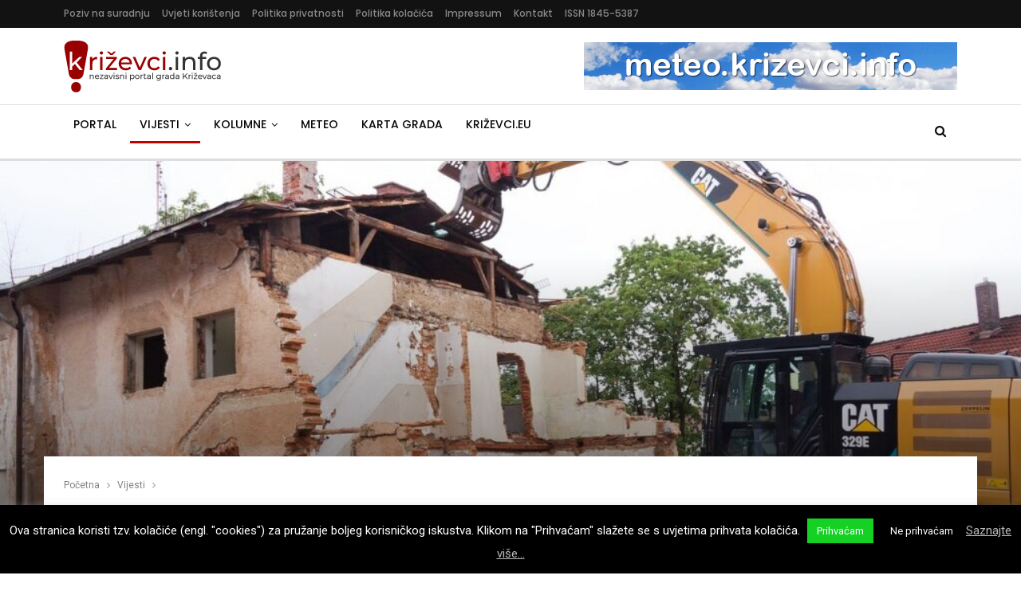

--- FILE ---
content_type: text/html; charset=utf-8
request_url: https://www.google.com/recaptcha/api2/anchor?ar=1&k=6LdxXYQUAAAAAPCsO-aO4nXEFx2IrvKVrWsD2kPY&co=aHR0cHM6Ly93d3cua3JpemV2Y2kuaW5mbzo0NDM.&hl=en&v=PoyoqOPhxBO7pBk68S4YbpHZ&size=invisible&anchor-ms=20000&execute-ms=30000&cb=w5e0eta1r6hd
body_size: 48743
content:
<!DOCTYPE HTML><html dir="ltr" lang="en"><head><meta http-equiv="Content-Type" content="text/html; charset=UTF-8">
<meta http-equiv="X-UA-Compatible" content="IE=edge">
<title>reCAPTCHA</title>
<style type="text/css">
/* cyrillic-ext */
@font-face {
  font-family: 'Roboto';
  font-style: normal;
  font-weight: 400;
  font-stretch: 100%;
  src: url(//fonts.gstatic.com/s/roboto/v48/KFO7CnqEu92Fr1ME7kSn66aGLdTylUAMa3GUBHMdazTgWw.woff2) format('woff2');
  unicode-range: U+0460-052F, U+1C80-1C8A, U+20B4, U+2DE0-2DFF, U+A640-A69F, U+FE2E-FE2F;
}
/* cyrillic */
@font-face {
  font-family: 'Roboto';
  font-style: normal;
  font-weight: 400;
  font-stretch: 100%;
  src: url(//fonts.gstatic.com/s/roboto/v48/KFO7CnqEu92Fr1ME7kSn66aGLdTylUAMa3iUBHMdazTgWw.woff2) format('woff2');
  unicode-range: U+0301, U+0400-045F, U+0490-0491, U+04B0-04B1, U+2116;
}
/* greek-ext */
@font-face {
  font-family: 'Roboto';
  font-style: normal;
  font-weight: 400;
  font-stretch: 100%;
  src: url(//fonts.gstatic.com/s/roboto/v48/KFO7CnqEu92Fr1ME7kSn66aGLdTylUAMa3CUBHMdazTgWw.woff2) format('woff2');
  unicode-range: U+1F00-1FFF;
}
/* greek */
@font-face {
  font-family: 'Roboto';
  font-style: normal;
  font-weight: 400;
  font-stretch: 100%;
  src: url(//fonts.gstatic.com/s/roboto/v48/KFO7CnqEu92Fr1ME7kSn66aGLdTylUAMa3-UBHMdazTgWw.woff2) format('woff2');
  unicode-range: U+0370-0377, U+037A-037F, U+0384-038A, U+038C, U+038E-03A1, U+03A3-03FF;
}
/* math */
@font-face {
  font-family: 'Roboto';
  font-style: normal;
  font-weight: 400;
  font-stretch: 100%;
  src: url(//fonts.gstatic.com/s/roboto/v48/KFO7CnqEu92Fr1ME7kSn66aGLdTylUAMawCUBHMdazTgWw.woff2) format('woff2');
  unicode-range: U+0302-0303, U+0305, U+0307-0308, U+0310, U+0312, U+0315, U+031A, U+0326-0327, U+032C, U+032F-0330, U+0332-0333, U+0338, U+033A, U+0346, U+034D, U+0391-03A1, U+03A3-03A9, U+03B1-03C9, U+03D1, U+03D5-03D6, U+03F0-03F1, U+03F4-03F5, U+2016-2017, U+2034-2038, U+203C, U+2040, U+2043, U+2047, U+2050, U+2057, U+205F, U+2070-2071, U+2074-208E, U+2090-209C, U+20D0-20DC, U+20E1, U+20E5-20EF, U+2100-2112, U+2114-2115, U+2117-2121, U+2123-214F, U+2190, U+2192, U+2194-21AE, U+21B0-21E5, U+21F1-21F2, U+21F4-2211, U+2213-2214, U+2216-22FF, U+2308-230B, U+2310, U+2319, U+231C-2321, U+2336-237A, U+237C, U+2395, U+239B-23B7, U+23D0, U+23DC-23E1, U+2474-2475, U+25AF, U+25B3, U+25B7, U+25BD, U+25C1, U+25CA, U+25CC, U+25FB, U+266D-266F, U+27C0-27FF, U+2900-2AFF, U+2B0E-2B11, U+2B30-2B4C, U+2BFE, U+3030, U+FF5B, U+FF5D, U+1D400-1D7FF, U+1EE00-1EEFF;
}
/* symbols */
@font-face {
  font-family: 'Roboto';
  font-style: normal;
  font-weight: 400;
  font-stretch: 100%;
  src: url(//fonts.gstatic.com/s/roboto/v48/KFO7CnqEu92Fr1ME7kSn66aGLdTylUAMaxKUBHMdazTgWw.woff2) format('woff2');
  unicode-range: U+0001-000C, U+000E-001F, U+007F-009F, U+20DD-20E0, U+20E2-20E4, U+2150-218F, U+2190, U+2192, U+2194-2199, U+21AF, U+21E6-21F0, U+21F3, U+2218-2219, U+2299, U+22C4-22C6, U+2300-243F, U+2440-244A, U+2460-24FF, U+25A0-27BF, U+2800-28FF, U+2921-2922, U+2981, U+29BF, U+29EB, U+2B00-2BFF, U+4DC0-4DFF, U+FFF9-FFFB, U+10140-1018E, U+10190-1019C, U+101A0, U+101D0-101FD, U+102E0-102FB, U+10E60-10E7E, U+1D2C0-1D2D3, U+1D2E0-1D37F, U+1F000-1F0FF, U+1F100-1F1AD, U+1F1E6-1F1FF, U+1F30D-1F30F, U+1F315, U+1F31C, U+1F31E, U+1F320-1F32C, U+1F336, U+1F378, U+1F37D, U+1F382, U+1F393-1F39F, U+1F3A7-1F3A8, U+1F3AC-1F3AF, U+1F3C2, U+1F3C4-1F3C6, U+1F3CA-1F3CE, U+1F3D4-1F3E0, U+1F3ED, U+1F3F1-1F3F3, U+1F3F5-1F3F7, U+1F408, U+1F415, U+1F41F, U+1F426, U+1F43F, U+1F441-1F442, U+1F444, U+1F446-1F449, U+1F44C-1F44E, U+1F453, U+1F46A, U+1F47D, U+1F4A3, U+1F4B0, U+1F4B3, U+1F4B9, U+1F4BB, U+1F4BF, U+1F4C8-1F4CB, U+1F4D6, U+1F4DA, U+1F4DF, U+1F4E3-1F4E6, U+1F4EA-1F4ED, U+1F4F7, U+1F4F9-1F4FB, U+1F4FD-1F4FE, U+1F503, U+1F507-1F50B, U+1F50D, U+1F512-1F513, U+1F53E-1F54A, U+1F54F-1F5FA, U+1F610, U+1F650-1F67F, U+1F687, U+1F68D, U+1F691, U+1F694, U+1F698, U+1F6AD, U+1F6B2, U+1F6B9-1F6BA, U+1F6BC, U+1F6C6-1F6CF, U+1F6D3-1F6D7, U+1F6E0-1F6EA, U+1F6F0-1F6F3, U+1F6F7-1F6FC, U+1F700-1F7FF, U+1F800-1F80B, U+1F810-1F847, U+1F850-1F859, U+1F860-1F887, U+1F890-1F8AD, U+1F8B0-1F8BB, U+1F8C0-1F8C1, U+1F900-1F90B, U+1F93B, U+1F946, U+1F984, U+1F996, U+1F9E9, U+1FA00-1FA6F, U+1FA70-1FA7C, U+1FA80-1FA89, U+1FA8F-1FAC6, U+1FACE-1FADC, U+1FADF-1FAE9, U+1FAF0-1FAF8, U+1FB00-1FBFF;
}
/* vietnamese */
@font-face {
  font-family: 'Roboto';
  font-style: normal;
  font-weight: 400;
  font-stretch: 100%;
  src: url(//fonts.gstatic.com/s/roboto/v48/KFO7CnqEu92Fr1ME7kSn66aGLdTylUAMa3OUBHMdazTgWw.woff2) format('woff2');
  unicode-range: U+0102-0103, U+0110-0111, U+0128-0129, U+0168-0169, U+01A0-01A1, U+01AF-01B0, U+0300-0301, U+0303-0304, U+0308-0309, U+0323, U+0329, U+1EA0-1EF9, U+20AB;
}
/* latin-ext */
@font-face {
  font-family: 'Roboto';
  font-style: normal;
  font-weight: 400;
  font-stretch: 100%;
  src: url(//fonts.gstatic.com/s/roboto/v48/KFO7CnqEu92Fr1ME7kSn66aGLdTylUAMa3KUBHMdazTgWw.woff2) format('woff2');
  unicode-range: U+0100-02BA, U+02BD-02C5, U+02C7-02CC, U+02CE-02D7, U+02DD-02FF, U+0304, U+0308, U+0329, U+1D00-1DBF, U+1E00-1E9F, U+1EF2-1EFF, U+2020, U+20A0-20AB, U+20AD-20C0, U+2113, U+2C60-2C7F, U+A720-A7FF;
}
/* latin */
@font-face {
  font-family: 'Roboto';
  font-style: normal;
  font-weight: 400;
  font-stretch: 100%;
  src: url(//fonts.gstatic.com/s/roboto/v48/KFO7CnqEu92Fr1ME7kSn66aGLdTylUAMa3yUBHMdazQ.woff2) format('woff2');
  unicode-range: U+0000-00FF, U+0131, U+0152-0153, U+02BB-02BC, U+02C6, U+02DA, U+02DC, U+0304, U+0308, U+0329, U+2000-206F, U+20AC, U+2122, U+2191, U+2193, U+2212, U+2215, U+FEFF, U+FFFD;
}
/* cyrillic-ext */
@font-face {
  font-family: 'Roboto';
  font-style: normal;
  font-weight: 500;
  font-stretch: 100%;
  src: url(//fonts.gstatic.com/s/roboto/v48/KFO7CnqEu92Fr1ME7kSn66aGLdTylUAMa3GUBHMdazTgWw.woff2) format('woff2');
  unicode-range: U+0460-052F, U+1C80-1C8A, U+20B4, U+2DE0-2DFF, U+A640-A69F, U+FE2E-FE2F;
}
/* cyrillic */
@font-face {
  font-family: 'Roboto';
  font-style: normal;
  font-weight: 500;
  font-stretch: 100%;
  src: url(//fonts.gstatic.com/s/roboto/v48/KFO7CnqEu92Fr1ME7kSn66aGLdTylUAMa3iUBHMdazTgWw.woff2) format('woff2');
  unicode-range: U+0301, U+0400-045F, U+0490-0491, U+04B0-04B1, U+2116;
}
/* greek-ext */
@font-face {
  font-family: 'Roboto';
  font-style: normal;
  font-weight: 500;
  font-stretch: 100%;
  src: url(//fonts.gstatic.com/s/roboto/v48/KFO7CnqEu92Fr1ME7kSn66aGLdTylUAMa3CUBHMdazTgWw.woff2) format('woff2');
  unicode-range: U+1F00-1FFF;
}
/* greek */
@font-face {
  font-family: 'Roboto';
  font-style: normal;
  font-weight: 500;
  font-stretch: 100%;
  src: url(//fonts.gstatic.com/s/roboto/v48/KFO7CnqEu92Fr1ME7kSn66aGLdTylUAMa3-UBHMdazTgWw.woff2) format('woff2');
  unicode-range: U+0370-0377, U+037A-037F, U+0384-038A, U+038C, U+038E-03A1, U+03A3-03FF;
}
/* math */
@font-face {
  font-family: 'Roboto';
  font-style: normal;
  font-weight: 500;
  font-stretch: 100%;
  src: url(//fonts.gstatic.com/s/roboto/v48/KFO7CnqEu92Fr1ME7kSn66aGLdTylUAMawCUBHMdazTgWw.woff2) format('woff2');
  unicode-range: U+0302-0303, U+0305, U+0307-0308, U+0310, U+0312, U+0315, U+031A, U+0326-0327, U+032C, U+032F-0330, U+0332-0333, U+0338, U+033A, U+0346, U+034D, U+0391-03A1, U+03A3-03A9, U+03B1-03C9, U+03D1, U+03D5-03D6, U+03F0-03F1, U+03F4-03F5, U+2016-2017, U+2034-2038, U+203C, U+2040, U+2043, U+2047, U+2050, U+2057, U+205F, U+2070-2071, U+2074-208E, U+2090-209C, U+20D0-20DC, U+20E1, U+20E5-20EF, U+2100-2112, U+2114-2115, U+2117-2121, U+2123-214F, U+2190, U+2192, U+2194-21AE, U+21B0-21E5, U+21F1-21F2, U+21F4-2211, U+2213-2214, U+2216-22FF, U+2308-230B, U+2310, U+2319, U+231C-2321, U+2336-237A, U+237C, U+2395, U+239B-23B7, U+23D0, U+23DC-23E1, U+2474-2475, U+25AF, U+25B3, U+25B7, U+25BD, U+25C1, U+25CA, U+25CC, U+25FB, U+266D-266F, U+27C0-27FF, U+2900-2AFF, U+2B0E-2B11, U+2B30-2B4C, U+2BFE, U+3030, U+FF5B, U+FF5D, U+1D400-1D7FF, U+1EE00-1EEFF;
}
/* symbols */
@font-face {
  font-family: 'Roboto';
  font-style: normal;
  font-weight: 500;
  font-stretch: 100%;
  src: url(//fonts.gstatic.com/s/roboto/v48/KFO7CnqEu92Fr1ME7kSn66aGLdTylUAMaxKUBHMdazTgWw.woff2) format('woff2');
  unicode-range: U+0001-000C, U+000E-001F, U+007F-009F, U+20DD-20E0, U+20E2-20E4, U+2150-218F, U+2190, U+2192, U+2194-2199, U+21AF, U+21E6-21F0, U+21F3, U+2218-2219, U+2299, U+22C4-22C6, U+2300-243F, U+2440-244A, U+2460-24FF, U+25A0-27BF, U+2800-28FF, U+2921-2922, U+2981, U+29BF, U+29EB, U+2B00-2BFF, U+4DC0-4DFF, U+FFF9-FFFB, U+10140-1018E, U+10190-1019C, U+101A0, U+101D0-101FD, U+102E0-102FB, U+10E60-10E7E, U+1D2C0-1D2D3, U+1D2E0-1D37F, U+1F000-1F0FF, U+1F100-1F1AD, U+1F1E6-1F1FF, U+1F30D-1F30F, U+1F315, U+1F31C, U+1F31E, U+1F320-1F32C, U+1F336, U+1F378, U+1F37D, U+1F382, U+1F393-1F39F, U+1F3A7-1F3A8, U+1F3AC-1F3AF, U+1F3C2, U+1F3C4-1F3C6, U+1F3CA-1F3CE, U+1F3D4-1F3E0, U+1F3ED, U+1F3F1-1F3F3, U+1F3F5-1F3F7, U+1F408, U+1F415, U+1F41F, U+1F426, U+1F43F, U+1F441-1F442, U+1F444, U+1F446-1F449, U+1F44C-1F44E, U+1F453, U+1F46A, U+1F47D, U+1F4A3, U+1F4B0, U+1F4B3, U+1F4B9, U+1F4BB, U+1F4BF, U+1F4C8-1F4CB, U+1F4D6, U+1F4DA, U+1F4DF, U+1F4E3-1F4E6, U+1F4EA-1F4ED, U+1F4F7, U+1F4F9-1F4FB, U+1F4FD-1F4FE, U+1F503, U+1F507-1F50B, U+1F50D, U+1F512-1F513, U+1F53E-1F54A, U+1F54F-1F5FA, U+1F610, U+1F650-1F67F, U+1F687, U+1F68D, U+1F691, U+1F694, U+1F698, U+1F6AD, U+1F6B2, U+1F6B9-1F6BA, U+1F6BC, U+1F6C6-1F6CF, U+1F6D3-1F6D7, U+1F6E0-1F6EA, U+1F6F0-1F6F3, U+1F6F7-1F6FC, U+1F700-1F7FF, U+1F800-1F80B, U+1F810-1F847, U+1F850-1F859, U+1F860-1F887, U+1F890-1F8AD, U+1F8B0-1F8BB, U+1F8C0-1F8C1, U+1F900-1F90B, U+1F93B, U+1F946, U+1F984, U+1F996, U+1F9E9, U+1FA00-1FA6F, U+1FA70-1FA7C, U+1FA80-1FA89, U+1FA8F-1FAC6, U+1FACE-1FADC, U+1FADF-1FAE9, U+1FAF0-1FAF8, U+1FB00-1FBFF;
}
/* vietnamese */
@font-face {
  font-family: 'Roboto';
  font-style: normal;
  font-weight: 500;
  font-stretch: 100%;
  src: url(//fonts.gstatic.com/s/roboto/v48/KFO7CnqEu92Fr1ME7kSn66aGLdTylUAMa3OUBHMdazTgWw.woff2) format('woff2');
  unicode-range: U+0102-0103, U+0110-0111, U+0128-0129, U+0168-0169, U+01A0-01A1, U+01AF-01B0, U+0300-0301, U+0303-0304, U+0308-0309, U+0323, U+0329, U+1EA0-1EF9, U+20AB;
}
/* latin-ext */
@font-face {
  font-family: 'Roboto';
  font-style: normal;
  font-weight: 500;
  font-stretch: 100%;
  src: url(//fonts.gstatic.com/s/roboto/v48/KFO7CnqEu92Fr1ME7kSn66aGLdTylUAMa3KUBHMdazTgWw.woff2) format('woff2');
  unicode-range: U+0100-02BA, U+02BD-02C5, U+02C7-02CC, U+02CE-02D7, U+02DD-02FF, U+0304, U+0308, U+0329, U+1D00-1DBF, U+1E00-1E9F, U+1EF2-1EFF, U+2020, U+20A0-20AB, U+20AD-20C0, U+2113, U+2C60-2C7F, U+A720-A7FF;
}
/* latin */
@font-face {
  font-family: 'Roboto';
  font-style: normal;
  font-weight: 500;
  font-stretch: 100%;
  src: url(//fonts.gstatic.com/s/roboto/v48/KFO7CnqEu92Fr1ME7kSn66aGLdTylUAMa3yUBHMdazQ.woff2) format('woff2');
  unicode-range: U+0000-00FF, U+0131, U+0152-0153, U+02BB-02BC, U+02C6, U+02DA, U+02DC, U+0304, U+0308, U+0329, U+2000-206F, U+20AC, U+2122, U+2191, U+2193, U+2212, U+2215, U+FEFF, U+FFFD;
}
/* cyrillic-ext */
@font-face {
  font-family: 'Roboto';
  font-style: normal;
  font-weight: 900;
  font-stretch: 100%;
  src: url(//fonts.gstatic.com/s/roboto/v48/KFO7CnqEu92Fr1ME7kSn66aGLdTylUAMa3GUBHMdazTgWw.woff2) format('woff2');
  unicode-range: U+0460-052F, U+1C80-1C8A, U+20B4, U+2DE0-2DFF, U+A640-A69F, U+FE2E-FE2F;
}
/* cyrillic */
@font-face {
  font-family: 'Roboto';
  font-style: normal;
  font-weight: 900;
  font-stretch: 100%;
  src: url(//fonts.gstatic.com/s/roboto/v48/KFO7CnqEu92Fr1ME7kSn66aGLdTylUAMa3iUBHMdazTgWw.woff2) format('woff2');
  unicode-range: U+0301, U+0400-045F, U+0490-0491, U+04B0-04B1, U+2116;
}
/* greek-ext */
@font-face {
  font-family: 'Roboto';
  font-style: normal;
  font-weight: 900;
  font-stretch: 100%;
  src: url(//fonts.gstatic.com/s/roboto/v48/KFO7CnqEu92Fr1ME7kSn66aGLdTylUAMa3CUBHMdazTgWw.woff2) format('woff2');
  unicode-range: U+1F00-1FFF;
}
/* greek */
@font-face {
  font-family: 'Roboto';
  font-style: normal;
  font-weight: 900;
  font-stretch: 100%;
  src: url(//fonts.gstatic.com/s/roboto/v48/KFO7CnqEu92Fr1ME7kSn66aGLdTylUAMa3-UBHMdazTgWw.woff2) format('woff2');
  unicode-range: U+0370-0377, U+037A-037F, U+0384-038A, U+038C, U+038E-03A1, U+03A3-03FF;
}
/* math */
@font-face {
  font-family: 'Roboto';
  font-style: normal;
  font-weight: 900;
  font-stretch: 100%;
  src: url(//fonts.gstatic.com/s/roboto/v48/KFO7CnqEu92Fr1ME7kSn66aGLdTylUAMawCUBHMdazTgWw.woff2) format('woff2');
  unicode-range: U+0302-0303, U+0305, U+0307-0308, U+0310, U+0312, U+0315, U+031A, U+0326-0327, U+032C, U+032F-0330, U+0332-0333, U+0338, U+033A, U+0346, U+034D, U+0391-03A1, U+03A3-03A9, U+03B1-03C9, U+03D1, U+03D5-03D6, U+03F0-03F1, U+03F4-03F5, U+2016-2017, U+2034-2038, U+203C, U+2040, U+2043, U+2047, U+2050, U+2057, U+205F, U+2070-2071, U+2074-208E, U+2090-209C, U+20D0-20DC, U+20E1, U+20E5-20EF, U+2100-2112, U+2114-2115, U+2117-2121, U+2123-214F, U+2190, U+2192, U+2194-21AE, U+21B0-21E5, U+21F1-21F2, U+21F4-2211, U+2213-2214, U+2216-22FF, U+2308-230B, U+2310, U+2319, U+231C-2321, U+2336-237A, U+237C, U+2395, U+239B-23B7, U+23D0, U+23DC-23E1, U+2474-2475, U+25AF, U+25B3, U+25B7, U+25BD, U+25C1, U+25CA, U+25CC, U+25FB, U+266D-266F, U+27C0-27FF, U+2900-2AFF, U+2B0E-2B11, U+2B30-2B4C, U+2BFE, U+3030, U+FF5B, U+FF5D, U+1D400-1D7FF, U+1EE00-1EEFF;
}
/* symbols */
@font-face {
  font-family: 'Roboto';
  font-style: normal;
  font-weight: 900;
  font-stretch: 100%;
  src: url(//fonts.gstatic.com/s/roboto/v48/KFO7CnqEu92Fr1ME7kSn66aGLdTylUAMaxKUBHMdazTgWw.woff2) format('woff2');
  unicode-range: U+0001-000C, U+000E-001F, U+007F-009F, U+20DD-20E0, U+20E2-20E4, U+2150-218F, U+2190, U+2192, U+2194-2199, U+21AF, U+21E6-21F0, U+21F3, U+2218-2219, U+2299, U+22C4-22C6, U+2300-243F, U+2440-244A, U+2460-24FF, U+25A0-27BF, U+2800-28FF, U+2921-2922, U+2981, U+29BF, U+29EB, U+2B00-2BFF, U+4DC0-4DFF, U+FFF9-FFFB, U+10140-1018E, U+10190-1019C, U+101A0, U+101D0-101FD, U+102E0-102FB, U+10E60-10E7E, U+1D2C0-1D2D3, U+1D2E0-1D37F, U+1F000-1F0FF, U+1F100-1F1AD, U+1F1E6-1F1FF, U+1F30D-1F30F, U+1F315, U+1F31C, U+1F31E, U+1F320-1F32C, U+1F336, U+1F378, U+1F37D, U+1F382, U+1F393-1F39F, U+1F3A7-1F3A8, U+1F3AC-1F3AF, U+1F3C2, U+1F3C4-1F3C6, U+1F3CA-1F3CE, U+1F3D4-1F3E0, U+1F3ED, U+1F3F1-1F3F3, U+1F3F5-1F3F7, U+1F408, U+1F415, U+1F41F, U+1F426, U+1F43F, U+1F441-1F442, U+1F444, U+1F446-1F449, U+1F44C-1F44E, U+1F453, U+1F46A, U+1F47D, U+1F4A3, U+1F4B0, U+1F4B3, U+1F4B9, U+1F4BB, U+1F4BF, U+1F4C8-1F4CB, U+1F4D6, U+1F4DA, U+1F4DF, U+1F4E3-1F4E6, U+1F4EA-1F4ED, U+1F4F7, U+1F4F9-1F4FB, U+1F4FD-1F4FE, U+1F503, U+1F507-1F50B, U+1F50D, U+1F512-1F513, U+1F53E-1F54A, U+1F54F-1F5FA, U+1F610, U+1F650-1F67F, U+1F687, U+1F68D, U+1F691, U+1F694, U+1F698, U+1F6AD, U+1F6B2, U+1F6B9-1F6BA, U+1F6BC, U+1F6C6-1F6CF, U+1F6D3-1F6D7, U+1F6E0-1F6EA, U+1F6F0-1F6F3, U+1F6F7-1F6FC, U+1F700-1F7FF, U+1F800-1F80B, U+1F810-1F847, U+1F850-1F859, U+1F860-1F887, U+1F890-1F8AD, U+1F8B0-1F8BB, U+1F8C0-1F8C1, U+1F900-1F90B, U+1F93B, U+1F946, U+1F984, U+1F996, U+1F9E9, U+1FA00-1FA6F, U+1FA70-1FA7C, U+1FA80-1FA89, U+1FA8F-1FAC6, U+1FACE-1FADC, U+1FADF-1FAE9, U+1FAF0-1FAF8, U+1FB00-1FBFF;
}
/* vietnamese */
@font-face {
  font-family: 'Roboto';
  font-style: normal;
  font-weight: 900;
  font-stretch: 100%;
  src: url(//fonts.gstatic.com/s/roboto/v48/KFO7CnqEu92Fr1ME7kSn66aGLdTylUAMa3OUBHMdazTgWw.woff2) format('woff2');
  unicode-range: U+0102-0103, U+0110-0111, U+0128-0129, U+0168-0169, U+01A0-01A1, U+01AF-01B0, U+0300-0301, U+0303-0304, U+0308-0309, U+0323, U+0329, U+1EA0-1EF9, U+20AB;
}
/* latin-ext */
@font-face {
  font-family: 'Roboto';
  font-style: normal;
  font-weight: 900;
  font-stretch: 100%;
  src: url(//fonts.gstatic.com/s/roboto/v48/KFO7CnqEu92Fr1ME7kSn66aGLdTylUAMa3KUBHMdazTgWw.woff2) format('woff2');
  unicode-range: U+0100-02BA, U+02BD-02C5, U+02C7-02CC, U+02CE-02D7, U+02DD-02FF, U+0304, U+0308, U+0329, U+1D00-1DBF, U+1E00-1E9F, U+1EF2-1EFF, U+2020, U+20A0-20AB, U+20AD-20C0, U+2113, U+2C60-2C7F, U+A720-A7FF;
}
/* latin */
@font-face {
  font-family: 'Roboto';
  font-style: normal;
  font-weight: 900;
  font-stretch: 100%;
  src: url(//fonts.gstatic.com/s/roboto/v48/KFO7CnqEu92Fr1ME7kSn66aGLdTylUAMa3yUBHMdazQ.woff2) format('woff2');
  unicode-range: U+0000-00FF, U+0131, U+0152-0153, U+02BB-02BC, U+02C6, U+02DA, U+02DC, U+0304, U+0308, U+0329, U+2000-206F, U+20AC, U+2122, U+2191, U+2193, U+2212, U+2215, U+FEFF, U+FFFD;
}

</style>
<link rel="stylesheet" type="text/css" href="https://www.gstatic.com/recaptcha/releases/PoyoqOPhxBO7pBk68S4YbpHZ/styles__ltr.css">
<script nonce="HgwhrNCSCuiOtep6J7cIYg" type="text/javascript">window['__recaptcha_api'] = 'https://www.google.com/recaptcha/api2/';</script>
<script type="text/javascript" src="https://www.gstatic.com/recaptcha/releases/PoyoqOPhxBO7pBk68S4YbpHZ/recaptcha__en.js" nonce="HgwhrNCSCuiOtep6J7cIYg">
      
    </script></head>
<body><div id="rc-anchor-alert" class="rc-anchor-alert"></div>
<input type="hidden" id="recaptcha-token" value="[base64]">
<script type="text/javascript" nonce="HgwhrNCSCuiOtep6J7cIYg">
      recaptcha.anchor.Main.init("[\x22ainput\x22,[\x22bgdata\x22,\x22\x22,\[base64]/[base64]/[base64]/KE4oMTI0LHYsdi5HKSxMWihsLHYpKTpOKDEyNCx2LGwpLFYpLHYpLFQpKSxGKDE3MSx2KX0scjc9ZnVuY3Rpb24obCl7cmV0dXJuIGx9LEM9ZnVuY3Rpb24obCxWLHYpe04odixsLFYpLFZbYWtdPTI3OTZ9LG49ZnVuY3Rpb24obCxWKXtWLlg9KChWLlg/[base64]/[base64]/[base64]/[base64]/[base64]/[base64]/[base64]/[base64]/[base64]/[base64]/[base64]\\u003d\x22,\[base64]\x22,\x22E8K0Z8Kjw4MRbcOmw6HDt8OCw7x2RMKqw4XDkzx4TMKlwpTCil7CuMKOSXN+Q8OBIsKzw79rCsKpwpQzUUIWw6sjwoolw5/ChTnDosKHOEYMwpUTw44RwpgRw5hLJsKkb8KKVcORwq4Kw4o3wpfDgH96wrJfw6nCuB7CuCYLbz9+w4tGMMKVwrDCicOewo7DrsKEw7snwoxXw7Zuw4EHw7bCkFTCkcKuNsK+VF1/e8Kdwph/T8OCFhpWaMOMcQvCsjgUwq9qTsK9JEfCvzfCosKCH8O/w6/DvlLDqiHDrxNnOsO6w7LCnUliVkPCkMKQDMK7w68mw7thw7HCucKkDnQRDXl6DcKiRsOSK8OCV8OycDN/AhlAwpkLAMKufcKHYcOEwovDl8ONw5U0wqvCghYiw4gUw6HCjcKKQsKjDE80wobCpRQ/a1FMXiYgw4t6QMO3w4HDqSnDhFnCnns4IcO8NcKRw6nDtcK3Rh7DvsKEQnXDo8OrBMOHMAovN8OjwqTDssK9wp3CsGDDv8OoKcKXw6rDkMKnf8KMPsKSw7VeM1cGw4DCuk/[base64]/w7HDj8OYMcOyw6TDojbClnkVw5YPwoZkVcOzwpfCk8OyYSthHTzDnTh0wrfDosKow4JQd3fDrU48w5JDRcO/wpTClUUAw6tMS8OSwpwPwqA0WRtlwpYdHQkfAxTCsMO1w5AKw4XCjlRbLMK6acKQwrlVDhPCuSYMw5w7BcOnwr9tBE/DtcOlwoEud0orwrvCl3wpB3EHwqBqWMKnS8OcOVZFSMOfJzzDjELCsSckLx5FW8Oow6zCtUdOw5w4CnIqwr13b0HCvAXCpsOOdFF8UsOQDcO9wqkiwqbCg8K+ZGBew5LCnFxWwqkdKMOWZgwwVhg6UcKJw7/[base64]/Cg8OqVlbDoMKDw4bClsKEw6lHwqMCbU0bwoPDpngJOcKBRcKfeMOzw7kHeALCiUZEH3lTwoHCscKuw7xbXsKPIiVWPA4eYcOFXC8iJsO4b8OMCncvQcKrw5LCqMOewpjCl8KGVE/DhcKNwqHCtA81w7VfwqzDpDXCk1HDo8OTw6HDvXAQW0F/wrF8DDrDmnnCpHluH1pBAcK0KMKiwoXCr2R8PifCrcKcw7DClQPDksKhw67CtQFKw5JPUcOzCUVDdMOubcOUw5nCjzfCpVx6IUDCosKQJ3tCTXVKw7fDqsO3D8O2w4wOw6kaG25KRsKqbcKCw4/DhsKgHcKFwo0kwrTDtiPDicO5w77DnnU5w5wzw4PDhMK8MVwUPMO4BsKzSMOpwqdOw4cZHw/DplsLfMKNwqUVwrDDpzHCl1fDv0HCpcOOwrDCg8OIUScBR8Olw5bDgsOCw73CnMOOD0zCnk3Dr8OpW8Kbw4V9wqDCq8O3wrZow5hlUQslw5zCvsO1C8Ouw61IwrzDpyLCkS/CoMOQw6HDh8O1U8KnwpcpwpjCu8OOwr4ywoPDpQDDpRjDpkc+wpHCrUfCmANqc8KDZcOgw7BDwo3Dk8K/eMKKPmlFasONw4/DnsOaw7rDr8K3w6vCg8OJFcKibXvCknfDgMK3woTCj8ONw6LCvMKXIcOVw6sSfVRFAFjDjcOXF8OBwrpiwqklwrXDqsKmw58iwpLDmcK3fcOsw6VCw7QWFMOmCTbCn1PDgldFw4TDv8KmDgfCkEszDn/[base64]/Dv8KYwod/fz3Dow5waW4ewpQ1w67CpQkoZcOvw7MnccKeemUew6UgN8KRwrhRw6x0PntQSsOTwrlbWEfDtcKgDMKlw6k4NsOVwoYMVW3Dh13DlTvDvBXDgUtrw7UyRcOOw4Qhw44vNk7CicONVMKwwqfDkQTDmUF7w6/DsU/[base64]/CqcKTw6DCh2A5WsOpwrfDtCVmwqbDohvCjB7DmcKdTMK+SWjCosODw4/DrkjDiDEGwrZ8wpXDj8KYGcKHccO3e8Otwqd2w4lHwrs5wrYAw4rDu0XDt8KMwo7DkMKPw7HDs8Oaw4lEDDvDhlJVw4gsHMO0wotPbsOVbBlWwpEowrBfwo/DuFHDvyDDv1jDl0sUcRFbDcKYRUjCg8OZwqxUPsO1KcOow6LCvk/[base64]/AzzDh8O7wpnDn2jDhXNJCylPwoDDh0vDmxHCocOkLHHDicKDRTbCi8KcNhMFIjdyJ39sJmvDrDJPwpJswq4IIMOPUcKDwpPDgBZQOMOjRH/CusKJwo3Ch8KqwrHDnsOsw4rDpg7DtcKHAMKywqZiw6nCqkHDvXvDrXEQw7lGEsOIFmjCn8KNw7ZMQ8O4RkPCpFM1w7rDq8KdYMKuwoAxJcOnwr1EIMOAw6EfGMKJJsO+USZywq/DqAvDh8O1BMKRwp/CicO8wr9Lw43Dr2nCgMKww7PCmULDiMKFwqN1w5/DuR5Aw7lSNlLDhcK0wpvCpAUMc8OCasKJd0UmOUrClMKDw63CgMKpwpdjwo/DmsOxTTgswoLCgVjCmMKcwp41C8KGwqfCqcKAeibDhMOZe2rCi2YXw7zDjn4Cw69ow4k3wokfwpfDmMOxB8Ouw7JoWE0ZQsOjwp98w5Q4JiJHMlHDikrDs0dMw6/DuRNoE3Afw5New5XDt8OGCsK3w4nCt8KbM8O9EcOGwpwMwrTCrEpdwqZ9wqhnNMOxw7HCjcOuQlrCucKSwoBePsKlwpTCo8K3MsO1wqBLZWPDjWoqw7XCoDTChcK4AMKfADN4w7jCpH09wrY/ZMKFGHbDg8Kqw5YIwovDsMK6V8O2w7AdL8KyJsOowqcww4FSwrvCqMOhwqASw7nCqsKJw7PDtcKDFcOkw4sMSA5tS8KjQ2bCj3jDvRDDtsKwXXYcwqNbw5MGw6vCrQBaw6nCnMKIwpctXMONwq/DrxIVwokleGHCpjsYw7J5Bzh8cgPDmglIF0Rvw4lpw6dnw6XCiMObw5XDknvChBllw6jCsUZSTjrCt8OMbBQ5wqx4ZC7ChsOjwoTDjD/DlsKcwopdw7/[base64]/exNew73CisOewo4fa8O6w6DCkDR/TcOVw6sMesOvwqZ/B8Kiw4TCglrDgsOocsOZdFTDmzxKw5fCokvCr1Qkw4IgUwtEKmdUw6cVPFtOwrbCniBTJMO6YMK2BUV/OB7DjcKawqBPwrnDkU0Ewq3CinR7MMK3TMK7Z1zCtjDDucKdDsOYwq/Ds8O+XMO6TsK/HSMOw5V0wrbCsSxuXcOewqZvwpnCt8K/TB3Dg8Kbw6pMM0zDhykIwqLDjGDDn8O7PcKleMOCfMOmPT/DmnEMFsK2YcONwp/[base64]/CuBvCtRrDlsOUw7nDs8KWXsODLMO/w4JMwpwfU1JMfMKVK8Ozw4hOImg/[base64]/DnQzCiVNWZcKCw7BIwqXCpsKzw77CqWfDicKFw6VFGUrCncO/wqfCsXHDhMKnwp7DrxHDk8OrWMOvUVQaIXrDgB7Cu8K7dMKaO8KfQHZRTSpMw5gEw6fChcKuK8OPJ8Kaw6BZcTxow496Ez3DrjUAakbCihPCkMKfwrfDgMOXw75ZBmbDksKEw6/Dgmsjwqk2SMKiw6TDlBXCpitJH8OywqI+eHQtHcOqDcK/GxbDvj7CgQYWw7nCrlN8w4PDuCpQw6HCl0k4RgsXIXLCl8K4IRBwa8KnWAgkwrVFchxja3tHPUMBw7jDnsKlwqTDq1fDvgdIwqs6w4/DuUTCv8Oaw4Y/AzQ3CsONw5rDikdrw4fClsKrbF/DosOfOMKTwo0yw5HCv38cdWh0JWHDinE+H8O7wrULw5BowoxQwqLCn8OFw6ZSC1U2AMO9w5VDScOZZsORJkXDs0kEw7vCo3XDvMKkSlfDt8ONwpDCiHliwrbCqcK3DMKhwo3DshM2JhDClsKzw4jChcKOAy9WRxUBbsKswpbClsKnw7nCrk/[base64]/wolSQMOlw7sew7nCkn7CiAVJN8O8wozCvsKcw4HDpsO/w7vDo8Kbw5zCmcKjw4ZXw6szAMORM8Kpw4Bbw4fDrANRDEwXMMKkUTJte8K0HCbDoWMnCwkGwp/CgcO7wqDCs8KkNMO7csKbSHl7w4V1wqDDnQsfXMKFVkTCnHTCh8KMGGDCvsKpKcOSfQp+MsOsKMOKOX7DuzxjwqkDwq0tX8O6w4bCnMKTwqDCgsOOw40lwoNkw4HCoD7CkMOFw4fCrSzCpcOKwrkwf8KnPW7CgcOdKMKbcsKGwoTCoyjDrsKSasKOGWghw6/DvcKcw49BGMK+w7vDphjDrMKzYMKPwp50wq7Cs8KHw6bDhjRYw5l7w6bDm8OlYsKgw7LCisKIdcO0DiJ/w6BHwrB/wpXDlSLDq8OWdCktw4nDhMKhcnoWw4nDlsOIw54gwoTDssOWw57DuFZkd0/[base64]/ZkwWIkE3wrhfRcKHw4VRX3zDscKKwrHDkVA9MsKsOcKkw5oaw70tLcKfGQTDqCgTWcOow7tBw5c3WHg8wrwRb0vCmjPDncKsw7ZDDcK8VUfDvMO0w7vCvB3Cv8O7w5bCusOSfMO/PlLCj8Kgw73CojQHf33Dkm7Dng7DkMK5bVNaUcKLNMOmN2stIzEvw5ZzZgnCpUdRHXFlA8OLGQ/DiMOZwoPDpggcAsO9ST/ChxrDj8Osf1ZAw4NwGXnDqHF3w6TCjybDs8KRBhXDtcOYwpkZPMOJWMOMbjTDkw0Owr/CmUTCr8Kuwq7DvsKYJRpRwqBVwq0tM8KNUMOZwqnCmjhbw4PDlmxQw6DDiBnChHc8w40fbcOXFsOtw70vcyTDmi9EJcK9LjfCp8Kbw4EewpZOw499wo/DtsKGwpDDgn3DhFl5LsOmF3ZSbWDDvUBtwrPDmCnCo8OIPRYnw5Y3AEFZw5TDksORIWzCvXY0b8ODAcK1I8O3YMOTwqtWwobDszwPEzTDhVjDmiPCkVNGSsO+w5BPFcOdHBoEwrfDjcOqP1VnWsO1CMKjwoTCjBvCqh1yLTliw4DCg0/Dg3/DsH92AEZrw6vCunzDgsOaw5Apw7l8W3Frw5o6NElMbcOHwog+wpNBw6ZVwpvDgsK4w5fDshPDoBXCocOValAsYkbCmsKJwpLCmU/DoHF+UQDDqsOYRcOYw4dkTsKgw7TCsMK5K8KsdcOYwrR3w41Bw7hZwpvCvEjCuG0aUsKqw7x4w7MfJVVCwoQHwqrDvsKTw77DnEFsbcKCw53ChFNmwrzDhsOaV8O8Z33CrA/DkyLCqcKWWHfDu8OrfcOpw65fdS4IbSnDj8O8R2DDjHZlKmpUeHfCjVbCoMKfR8OVDsK1eUHCoA7CtjHDgH9hwoBwG8OIcMOGwoHCg0kIaSzCoMK0BgZbw6xpwpgNw50FaysAwrwfMX3CoQfCm2ttwrTCgcOTwoJZw7fDgMOQRFJpScKbTsKjwoRGZ8K/[base64]/[base64]/Cl1AifMOCbzkCwqrCqwNPwrzDqhDDqDfChsKcw6TCtMKUMMKUaMK5DyjDpH7Cq8K+w7fCjsKNZFvCp8OvE8Omw5nDv2LDrsKZScOoNRViMSYnJMOew7bDsFfDusO6FMOjwp/CsAbCkcKMwpsawpg2w5smOcKLGCHDqsKrw7bCgMOFw7gsw48NCSbChCEwb8OPwrbCkWHDv8OFcMKjesKOw5Fhw67DkVzDi3ACE8KbScO8VEJfNMOvd8OkwrgIEcO+W3zDr8KOw47Dv8KJYGbDvxMBTsKYIG/Dk8OMw5Atw6w+E2wlGsK8LcKywrrClcOXw5rDjsOyw5nCnifDoMKaw5N0JhDCqkPCvsK/[base64]/[base64]/wqghK8OZwpDDlMO9RMOwYMK4TzjCn8K/esOAw7J4wotyPmYecsOowrzCpH/Dl3HDsU7DtMOSwrNrw6hWwqvCq1pfUUZxw7hBLxTCkwJDbC3CtErDsXJNWi4PFQzDp8OGOcKcbsOLw5/DrzXDvcKoQ8Odw4FaJsOZfkDDocK4M3o8OMKeJEPDrMOCQmHCgcKVw5zClsO1XsKpb8KnUGc7PwzDqcO2Mw3CvsOCw5HCvsOOAijCqS9IDcK3Jh/CisOrw712N8Knw694L8KCG8KzwqjDm8KAwrXDqMOZw71PSMKkwqwmJwAkwp/[base64]/AMK2a8K3w4NvPcKMwonDuMKUw6vDkcKlO8KMIAbDjcKAXTdyBMOUXhbDhsKJY8ObHitkEMO3XWAywrrDuhw5VcK/w6cBw7zChsKJwpvCsMKww7bCrx7CggbCtsK3IyMXbgYZwrvCkmPDrkfClw3Cr8KMw5gAwqQcw6NTQEZSbVrCmGYxw6kqw61Iw5XDsXXDkwjDncOpCH18w5XDlsOkw6nCpyvCqMKYfsOow4cXwpcSbDlyfcKFw53Dm8OxwrfCisKsIcKFMBLCjBB0wr/CtsOGBcKmwolKwrFZPcO9woZyWWHCj8O8wrdifMKlFhjCh8KPWQQLX2VdYjjCtCdRH0XDu8K4J1UxTcOdUMKgw5zCum7DksOswrAbw5TCsU3CocK1DUjDkMKdRcKfUnPDpVfChEltwoo1w41LwrLDiH7DmsK5BV/CmsOjQ1XDoSTCjh4gw4zCnzIEwpJyw7TCl3B1w4UhesO2AsKywrzCjyJZw4zDn8KZIcOVw4JowqUGw5vDugANPnPCgGzCt8Krw5/Crl/CrlIWbiQDGMK2wolCwqPDvMKQwo/[base64]/wpPDv2rDuwNYwqHDgy3DjcOFwqEKecOtwqvCn2rDk1LDmcKxw6MITXYOwo8ywqoQbcOqB8OLwp/ChwTCiTnCk8KPVTxhe8K1w7TCp8O5wrjDh8OxJDMpayfDiQ/DjsK+RjUvc8KwPcOXw57DhsOcFsKkw7JNSsKUwq1ZP8KWw6DDryVHw5/DlsKybcOnwrsQwox+w5vCucOzUsOCwq5Rwo7DgcOwPwzDlQpTwofCjsO5GXzChzDCtsKQZsODAg/ChMKuRMOEDC5NwrQdNcKWKGA3wqpMbWcVw50lwoJGVMKHDcOBwoAbbG7DpFHCmhcBwozDhMKrwoVqYMKOw5fDmQjDmgPCu1JHP8KQw7/[base64]/w5YCw6nCmCpmw6USwrVSw4AjfsOuK8KPYsOjw40HG8O7w6N/S8Odw4M4wrVUwoRDw7LCs8OSFcOZwrHCujIQw718w58hGQdew4vCgsKUwpzDgETCmMO/[base64]/DmFFJa8OTTnNVG8K6w4rCpcKhbHvCpQzDnw/CqsK/w4pFwpQ8XsOaw5/[base64]/ZBPDug7Cj1HCtcKLwpHDv3NlXkwhw6B4DRjDthxxwqkxF8KQw4fDm0zCnsOfw4pvwqbCkcKBVsOoS1DCgsK+w7HCm8OsdMO+w5HCkcOnw7NSwrh8wp98woTCm8O4w4ofwq/DncObw4rDhR5aRcOPeMOuHGTDsEFRw5LChlx2w7PDuRhGwqE0w57CogjDiG51M8K0wolXasOlA8KxLcKYwrc2w7rDqhfCo8OBP0ohGQbDo1/[base64]/w7bCoGnCjhLDicOqe8KjwqfDnHsIHSTCkA/CmHPCoD8mQhzCo8Kywrktw4LDgMKlXQjDoiNSNDfClMKKwo3CsG/[base64]/[base64]/[base64]/[base64]/CrMKdDmZKw7HDiGHCoDTDvz8xZGdBRC9pwrzCl8O1w7sYw6rClcOkMnfDncOMTVHCuw3CmhbDt31Kw4ECw4TCijhVw7LCoyJAF0TCghtLXEfDjkI6w7zCmsKUTcOLw5LDqMKiLsKEe8Ksw514w4NgwpHCujvCoCU7wpLDli9+wq/CmQTDqMOEBsKgQ1lvP8OkDjUswoLCocOYw41ORcKKenPCl3nDsm7CnMKcShsPasOHw5PCpDvCksOHwpnDh01FcHHCrsO4wrDCt8Ohwp3Du0wCwrfCisOCwoNzwqYww646Rg0Bw6zCk8OTDwLDpsO3XB7CkE/DiMOlZFdhwr9Zw4lvw7E5w5PCn1ghw6QoF8OHw7AIwrXDrwdTa8KLwp7DvcO5esOpXBspfn4iLHHCv8KwHcO/EsOTwqByUMOQWsOsY8K4TsKowqTCtVDDsQtsGyTCucKWDDvDqsO4woTCoMOXYzvDiMOWci0AAl/DuzZmwqnCtMOwUsOaXcO8w47DiA7DhEAEw6XDhcKQAjPDhHd5VT7CuUoDEBBibVbCoUp8wpBNwocqUy16wrZ0HsKze8KoD8OxwrPCjcKBwoPCpkjCthtDw5Vhw5wzKxfCmn3Cg28/EcOKw4d3XTnCvMO+YMKVLMKiHsKoMMOIwprDiUDCgg7Dt2NXMcKSSsO/NsO0w418BDNVw7xPbwpyW8OZQg8JCMKiI0Ylw5LCnRBAHDRKdMOewoIeblrCm8OtBMO0wrPDsTgkQsOnw60TU8OTOR5fwrpNazTDgcOdUMOYwqjDkHrDuBIFw4V5f8OzwpDCqmMbc8Obwo10K8OiwohFw6HDgcOdDx3CnsKIfm3DlCwvw407YMKhbsOKSMKfwrYzwo/DrwhOwpgWw4MowoUywqBsB8KeBVELwrpIwp4JUw7ChsO6w5bCqSYrw59gXcORw5bDocKvfDNXw7bCrFzCsx/DqcOpTw4WwpPCoVZDw6zCjSkIWRPDoMKGw5kNwrnDkMOgwoYWw5MSX8OkwoXDiUzCkMKhwobDpMOBw6YZw6cJLQfDsC9kwqZAw59MBybCk3c3LsOTSDIbfyvDvcKpwovCvFnCksO/w6dGPMKXPcK+wqo0w6zCgMKqSMKTw4M4wokBwpJlI2HDiA1vwrwuwoAbwp/DtcOsL8ONwpPDqnAlwqoVdMO5BnPCtA5Ew4MYIwFAw5HCsFF0X8KmTsO7OcKrN8KnQWzCiwDDpMOuBcKmCSvCti/DtsOqDcO7w7NHVMKnUsKRwobCpcO/woxNVMOAwr3DkDDCncOhwqzDpsOOOGwVbgzDjwjDi3VQCcKiRRXDgMOwwqwZOB4Qwp/CkMKvZxHCg3JBw7PCohxbbcOodcOHw71nwohNfTkUwpTCuCzChMKZDmUKZAI5IG/Cs8OWVDjDgiDChlofdcO+w4/CnMKFBhh9wp09wq/Ctxw+fFzCnkgZwqdRw61pUGkTMsOswovDusKUwpFfwqPDqcKABgDCvcOFwr4dwoPCtU3Cl8ORRDnCnMKuwqJfw7kHwozCtcKxwo87wrLCsE3DhcO6wod1BR/CjMKHbUbCn1kXQF3CuMOSCcOgXsKnw7tjAcKFw6ZmGHAmCHHCjSoFQzN4w4QBWVUbDxgTJjkjw6UNwqwqwrhsw6nDomoEwpUow7VLHMOqw7E/H8OEFMODw4p8w5RSYXZwwq13EsKow6Nnw6fDtmZiw4VITMK4WhFGwpvCrMOeTcOYwq8AEVk1TMKxaknDrj9kw7DDhsOTMnrCsCLCoMKRLsKPSsKrYsOgwoPCj3o8wrxawpfDsH7DmMOLE8OrwrXCn8OEwoE4woNMwpkYLB/[base64]/CicOtUkfDoWl9AxnDhcOoCcOAKU8VVsOORk/DhcO/WMKOwp7CvcKxPsKGwrfCun/[base64]/[base64]/woFZGcOFwr7DpMOGOMKfJjlYP1g+wp9tw5XCusO5FXBBdcKNw48Lw4dfRlErBF7DiMKMbCs6cyLDvsOBwp/ChUXDt8KiJx5VWirDv8O1AyDCk8OOw5XDugDDpw4+XsKpwpVsw4DDvh1iwo7Dh1RjCcOsw4hjw41kw6tbOcKda8KnJsOZOMKxwoI8w6Fxw7ERAsOeGMOBV8KSw4zCm8OzwpvDlA9/w5vDnH8sKcOoX8K0X8Ksb8K2Ex5fBsO/w6rDt8K+wovCm8KhPihAXsOTbSZwwpbDgMKDwpXCmMKsJ8OZOzt2b1UyUVsEUcKaT8KWwqfCpcKIwrlVw4rCncOLw6BRcMO4bcOPTsOzw5cZw4LCisOHwrvDksO4wqMpPUjCqHTDi8OecVvCmsK4w7PDpyHDuw7Cu8Krwo1nC8OafsOaw6HCowbDrBxnwqbDl8K/XMOxw7zDlMKBw7ReOMOSw5HDo8OmFMO1woNuZMOTaCfDkMO5wpHCtQJBw5nDosKIO13Dm0XDgsOdw6tAw4QrOMOewo0kYsO7ajDCv8KeGQnClmnDiw9rf8OfOHPDhw/CoSnChiDCvELCt0w1YcK1UcKEwoXDjsKGwrnDoiDDlG3Cj07ClsKzw7YDKArDoDzChx7CjMKnMMONw4Ekwq8sWsKFUm9yw4JCD0lUwqnCp8O1BsKRVi3Dq3fCicO8wq/CiA12wpnDvVfDomQrF07DgzR/WibCq8OjD8KAwplLw7cjwqIjaSACF3PDlcONw53DpX51w4LCgAfDhS/Dn8Kqw7UGCVRzA8K/w7TCgsKWbMObwo0Twq8gwplsBMKvwqU9w7gbwoB0AsOgPB5dAsKFw4UzwpvDjcOSw6Ylw43DlizDggXDvsOrJXElK8OlbcK4HmUXw6RbwqZ9w7VowpoAwqDDqCrDo8OzBsKOw4law4/CgcOuQ8KLw5HDgVBRSRfDnDrCjsKEJsK9EMODCzhFw5csw7vDjFsJwpjDvnpQW8O1cDfCmsOgM8OjdkBVRsOsw4ZNw4wxw5fChi/DjztOw6IbWkTCqMOSw57DgcK8wqYONSIiwrYzwpnDqsO1wpN4wosjw5PCsVYywrN3w5ttwo5iw4Rrw4rCvcKdMkDCvnlWwpB/cAE8w5vCo8OBGcKuEGLDqsKtJcK3wpXDocOhAsKdw4vChMOqwpZmw6AVNcKFw7UuwrcyE3RfYVJUB8K3YkTCp8OiUcOONMKVwqs4wrRCFT10U8OBwpzCiHwBGcOZw6DCpcOSw77DnAwzwq7ClUJmwogPw7F0w5/DocOzwr0NdcKvM0sbexnChX1Gw41HP1hpw4zCt8K0w57CumYrw5PDmcOCBifChsOjw57DqsO6wq/CrHfDucKOZMOGO8KAwrnCh8KTw6fCkcKQw7fCj8K0wp5HPC4cwpTCiGPCrDkXX8KPecKdwonCl8OZw6o9wrDCmMK7w7UuYA9xIQZRwpNNw6XCnMOpYMKPOS/Cr8KWw53DsMO6P8OdccONAsKKWMKIZy3DlBfCvwHDvl3CgMO/Fz3DinbDu8O/w5UwwrDDqAt8wonDkcOXe8KveloZFmB0w4B5XMOew7vCl1MACsKBwqUFw4gOK2PChQBJVVgbEWjCslF3OWLDgyTCgHhew7nCiW9Sw5bCt8KNclRRw7nCiMKlw4Vpw4dBw756csODwqXCjALDvV/ChF0bw6/Dj0zDosKPwrgewoUfSsKmwrDCuMOJwrlmw4ALw77Dvg/CkDFWXR/CvcOgw7PCusKVFcOow6DDjHjDqMOUasKuRSwhw4HDtsOPL3lwT8OYZ2oowqU+w7k0woodCcO8OWHCh8Kbw5AsWMKJSj9Tw68Ewr3DvBVpUcKjPlrCpcOeLVLDgsKTCl1Cwpdyw44mbcK5w4bCrsOXGMO6QnM1w5/[base64]/DqCbCgsOmFyvCslERHMK1LFzDsMODLzTDisOWV8OyGwUlw7DDq8O/fGzCg8O0amPDqkY7w4FwwrV8woEPwoEpw48EZHbDtnjDh8OOQw0YPVrCnMKcwrRyG2vCqcOpSCHCtSvDvcKjNcKweMKrW8Oiw6lAw7jDmGbChk/DvTo6wqnCssKYa19fw4FBOcOGcMOdwqFpW8K8ZHFXZjBzwq8kBjbCigDCuMOOWlPDv8OZwrjDoMKBbRs2wqfCtMO6w6zCrUXCgDsLeixWfcO3IcKocsK4UsK6w4cZwr7CgcKuccOna17DmzlTw60EaMKcw5/DjMKXwr5zwoZ1IS3Cv2LCuX/DuEjCnhkRwosIAxwDM3h/[base64]/CkMOwGxwqwrULcsKQSSTDm2/CncKwwr0ELVg8wpBsw5Z9DcKjHcOMw6wDWi94GxvCm8OJXsOgSMKpCsOYw4ckwpsnwq3CuMKGw440D2nCu8KRw7wLAXzDoMOcw4jCn8Ovw7BLwohVC3TDtFbCmj/[base64]/CisKXYhfDssKzWMK0w7zCrcOpwpcAw6VCJFbDlcOgHA0MwpbCiyTCrF/DjnscFAl3wrrDunESCmzDsmLClcOGfBVzw6ZlPyEWVcKDd8OMM1/CuVXDrsOQw50mwpx4ZwN/w5gCw4rCgC/CizoCPcOCHW8cwrwTeMKtYcK6w4zCjAtdwrh2w4fCgWvCnW/DrMK/aVjDkxTCtHdSw4EMWinDlMKCwpIiEMOmw7zDlirCl1DCjDxqXcOTUcOsfcOTAxkeB11gwrwkw5bDiDMrF8OwwrrDscOqwrgbS8KKFcKLw6k0w7svFMKhwoTDjxLCoxjCr8OdLi/CnMKJH8KbwpbCpkowGH7DjALCl8Ohw6hiGsO7PcOtwrFFwpJZOgnCmcOYL8OccQFgwqfDk251w5JCfl7DmRxew6xTwo9bw6RRECnCgSvDt8O+w7nCo8Oww4HCrlrDmcOCwp1Ew7dNw5AlXcKeVsOAfcK4XQ/CrcKew77DoQDDr8Klwqpqw6DCg3DDmcK2wp/DqcOCwqrCvMOjWMK+AsOHX24uwoYAw7RTBXfCpXPCniXCg8K6w58IRMOQU244wqQ2JsKYNCAEw7bCh8Kjw4HCtMOMw4JJYcOkwrvDkyzDisOLQsOAbC/CscOwXiXDrcKow7ZFwo/CssOQwoADFjLClMOCZCU2w7jCuTpew4jDtTlEbV8Uw5Jdwp5hRsOdVFHCqV/[base64]/Ck3rDnAbDixVJWcKcwpHDhcOCw47CqBkKw5jCp8OqQi/[base64]/DlsKTwrrCisOPwoh7T38jMhwIa3gNQMOrwo7CmyrDulQ9wpxNw6PDscKKw5MAw5XCsMKJTy4VwpgBdMKqQSHDusK7I8K0e25pw7vDg0jDl8KTSH0ZNMOkwo7DjzUgwpzDisO/w6Bww4TChhxZNcOvUsKDPlDDk8KweUVcwo8yb8OtDWfDo3Uwwp8+wqwRwqFUWUbCkjvCilfDhQ7Dmy/DvcOgF2NbcjUUwonDm0oSw6TCsMO3w70ZwoPDg8OtWGkcw4g1wooMTsKpLifCuU/Dk8OiYmsRQhHDssKdI3/CuENAw7IZw65GewtuYznCtsKWI0nCmcKdFMOoTcOEw7UOScKiDFMRw5TCsmnCizFdw6QRVFtRw7Vcw5vDqlXDiRkAJnMrw5PDhcKFw4IhwrkcbMKvwqUMw4/CscOow7HChTTDpsOwwrXCvwg3HAfCn8OkwqdrQsO9w4FDw43CvXdGw5V4EHJtFsKYwqwKwp7DpMKWw65LLMKEAcOFKsKaNGscw5Ujw5nDj8Oaw5/Dqx3Chl5+O1M+w5zDjgYLw6EIPcOBwrdYdMO6D0hUO1YOUsKewr7Dl3whHcOKw5BtHsKNCsKaw5fCgCYow5fDrcKFwp1owo4TAMOOw4/[base64]/[base64]/CtcOtLnTCjMOQFWTCgMKwQ8K8wogERDbCnsK7wqrDtMOFHMKfw4IdwpRXCgs4FXVnw5/Cq8OsbVxJGcOXw5zCtsOIwrpDwqnDuEQ8HcKHwoF6Px3Dr8Ovw6vDuijDnQfDksObw4pzYEBxw6lCwrDDi8Kgw5AGw4/DqT5mwpTCkMOKeQR3woJ5wrUvw5EAwpoCdsOEw5JiVk44BEnCtxQRH0AFwoPCglthJUHDmybDiMKrGsOLflfCi39INMKpwrjCmTAew73Ciy/CscKwY8KWGkUOB8KjwrUTw4A7a8OTXMOxYTPDssKZFFEqwpnDhU9SKMKHw6nChMOKwpLDtcKrw7Z3w7Y5wpZqw41Cw6fCpVxXwox7aDjCv8ODbMOHw4pgw5nCqGVaw7NQwrrDgWTDixLCvcKvwq1UGMO/[base64]/DhMO7O8OFwrXDmijCr8OxQFrCgFUHw4B+wotOwqhWacOvX10JSSscw5YxLzfDtsOCSsObwrzDmsOvwppSOAzDlELCvVZ7fDjDnMOOKcK3wowxVMK4HsKFXsK/[base64]/wrk1FcOFbT3Dq8KlwrnCqMKIwrvDpWNRwqbDpBRjwpwpb0HChMOFA3NZWB9lZ8O8Z8OUJkZGPMKYw7DDsUJKwpUHRVHDomRAw4PCvHPDnsKIATNXw5TCl1R8wrrClAVqRV/DrBbCpiTCnsKIwpXDl8OXLCLCkRLCl8KbWAYQw6XCqCsBwr4Cd8KQCMOCfBBSwqVLUMKhLFNAwpIGwq7CnsKYGsOYIDTCgTLDikjCslLCgsKQw6vDmsOzwodOIcOfLnlVRkEpHVrCllHDmXfCtEvDln03LcK0EMK5woDCmh/Dr17Dq8KHADDClsKxBcOnwqLDn8KyesK4FcKPwocKYl9yw6HCiXLCnMKEw5bCqR/CgH7DlSVOw4TCn8OVwqRMYsKQw4LCmw7DrsOSGxfDssOSwpoiezxcMcKYPFFTw4hUfcOnwrjCo8KaJMKGw5jDlsKcwo/CnxN1wrxpwphcw77CpcOmcXvCmkXCvMKEZz8LwpdpwpRZZ8KVcyISwp/CjMOXw61OBTwBHsKCScKCQ8KfaBgDw70WwqRlNMKuUMK5fMOWVcOHw7lsw4/Cr8K5w7XCrHY7YsOww5IUw5bCssK8wqpkwphFM1x1TsOuw5AWw7IKCS/Dj2fDvcOFJzDDl8Omwr7CsTLDrjROchEnDA7CokDCkcKjVThcwpXDksKsNgUAVcOCCnNfwpRhw7luPsOHw7bDhwgnwq0AMFHDiRDDlcKZw7InO8Oda8O8wpYHSC3DpMKDwqvDjsKfwrDCmcKLImDCl8ObC8O2w4YbfgdYJAvCisK6w6nDicKgwo/[base64]/CtzDCjsO0SDzDrMOuwrfDnm85w6pdwp5CVMKpw50sw77Chy4sZwF8wpXDkGjChHohw4Mvw7vDt8KZOMO4wp4Rw7Y1L8OJw7E6wqcIw6jCkHXCs8KjwoFCCh4yw6ZhFV7CkTvDon1hBDt/[base64]/CoMKPP0lDwpECaAHCnlTDlTDDvsKzSghNwoLDhGPCnsOGw7XDucKnNTkpVcOdwo7CmR3CssOXIzpIwqBTwqjDs2bDmhxJG8Ohw4XCiMOvPUXDgMKsfxLDs8KJYwnCo8O/a3zCs0cqF8KdRcODwp/CosKkwrTCj1bDv8Kpwp9VR8OZwrNuwqXCukbCrmvDocK9A0zCnCvCiMOVCGTDoMOYw5XCul5sDMOdUi3CkcK1acOTRsKyw7Fawr1MwqnCjcKRwoPCjsKywqYgwo7Ci8OdwrPDsE/DlAlyRgoVdXB2w7xfY8ODwptywoDDq0EJKWrCkA1WwqAxw4o7w7bDpB7Cv10gw7fCv280wpzDtQjDkXZ/wohYw7wZw48SYy3Cj8KrecOuwq7CtsOdwptswqhIYAEMSBNPVEnCjykdeMOtw7XClBYqOgXDriQWZcKuw7DDrMKEbsKaw5pswqt+wpPCpQ9ow6tXJAlJUCB0B8OeC8KPwoNywrrCtcKQwqdNUMKWwqtEFcOewrYoLQ4/wqkww6/[base64]/w5fCizJXwqTCtcKgw4Q4wq4nw5YWwoBhP8ODwqTDicOSw4c2PDJBacKIaGzChcKZNsKTw7Jtw5cvw7MNX3YSw6XCtMOWw4fCsk0uw50hw4Vzw4BzworCkHHCsQHDlsKGSgPDksO/I0DCo8KQGVPDhcO0c1dQcyNcwprDv00Swqspw7E0w7UAw74XQijCiFcBEsOfwrrDtMOBfMKuYxDDv3wgw7kgwpLCh8O1bxlOw5LDgcKqEm3DmcKRw6/CmHXDh8KpwoIKO8K6w7NcWwzDrMKSwoXDugnCkGjDucKRBF3CpcOwQjzDjMKCw5Enwr3CnTJ+wpjCuFzDmBPDhsOXw5rDq2I7w7nDj8KCwrbDuljCisK3w7/DoMOLecK0GzASPMOnbE1XFmE9woRRw7TDtDvCs1fDmsOZOxXDugjCssOiDcK/wrDDoMOywqsiw4PDplzCkH1sUWMiwqfDky/[base64]/CpHsywqXDuCHDgyM2TSdzwr4DfcKww5HDjFHDi8KAwoXDiEwgK8OdScKhMi3DmSXClkNpFHjCgktfbcKCFBzDt8KfwosNPgvCvUrDs3XCqsOYT8KuAMKnw77DrsOgw7cjL0RLwr/[base64]/DvMK+w6g9w63Cp0oiecOGaXJEwpNxE8OldSnCpcKgWiXDg0wXwrNsaMKdBMObwpg+asK/DRbDoV4Kwponw6ItdmJXD8KbVcK8w4pXdsKXHsO8WHNywrPDvjfDpcKqwr1vBHQHVzEXw5bDkcO1w6vCkcOkTUDDoGxvUMKHw48OZ8Omw6zCpEgkw5HCnMK3MwN1wroBfcOWK8OFwphPAGHDtngfcMO1AhHCuMKvAsKLdmbDhG3DlMOiZCsnw6FGwrvCpR/[base64]/DkMOfc8KLw6NhwrLDkArCulrDtsKBASDDucO2RsKYw4HDglJuI3rCs8OUbW3CsElnw6vDk8KAVifDu8KYwow4wooeOsKdCMOyY3nCrHTCkB0lw6VcRFXCscKMw43CscKyw7zCosO/w4s0wohmwofDocKswr7CgMOtwoYFw5rCgknCkkd0w7HDmsKzw6rDocOTwoLDhMO3J23Cl8OzVxMSDsKAIcKgJSXCv8KWw7tvw63CpsOGwr3Dvzt4UsKsM8K+wrzCrcKMLznCvxMaw4nDicK/wo3DhcK0w5R+w40aw6fDu8OEw5HDkcKDMsKoRCXDsMKaDcKXYm7DscKFPVPCvsOUQWfCvsKqf8OmcMOvwqsFw7BLwpBqwrTDhBrCmsOXCsKfw7PDug/Drwc/ESrCtkVMWnLDoDPCoUbDr2zDgsK2w4FUw7XChcOxwpc1w6wFWW88woZ1SsO3asOgJsKNwpJdw4Ydw6LCtArDisKvCsKCw53CtcO7w4M9RmPCtQfDuMOQwoPDuHoveBgGwolsBMOOw59vZMKjwoJwwqEKc8ONPxtgwrjDtcKBHcOyw69TOiXChRvCuj/Cu3BcVB/CtmnDpcOKdXsrw49/wrbClkR2ZxQASMOfJCnChcObbMOOwpc0fsOtw4w0w6nDksOFw4IQw5wPwpA0ccKFw50LLETCig93wqAHw5zCiMOwKhMIcsOKMCXDjmvClAZkEBQzwps9wqbCmxzDrgzCjlh/wqPDsmbDg0Brwrksw4DCsQfDnMOjw64TW3YzbMKaw7vCrsKVwrTCk8Oww4LCi0sUXMOcw4hGwpfDscOlJ2RswoPDthN/dcKow4PDvcOkKMOxw6oRA8OUKsKHWmsMwo4YX8Kuw4bDl1TCosOoURI1QgRGw5nCuRh3wqzDkRAPVcKlwq16a8OEw4TDiU/DuMOfwrPDr3dpMCPDkMK8NmzDumhbBBjDgsO5wr7DrMOrwqPDux7CksKHIADCv8KUwrQww4DDkFtEw4QtDsKjRsKdwrzCvsKjYh5Tw7TDmlQ/cCVPUsKdw4V+XMOhwq7Cr3jDqjlUT8O3NhnCn8O3wrTDjsKfwoHDvFl8UQQKYR1mXMKew5xXBlzDncKbD8KtODnCgTbCsDjCrcOAw5jDuRrDm8Knw6DDs8O4N8KUH8OqCWfCkUwFMcKAwp/DgMKAwo/DpsK+wqJ4wp1dwoPDu8KnVsKHwrHCsE7Co8KeVFDDnMKlwrMTJzDChsKPBMOOLMKew5bCsMK5OD3Cm3LCqMKpw5oLw4w0w55EQx14Dxlzw4fCrx7DtDZFTzVtw6csYz0wO8OtH1NXw7ImMiwIw6wFK8KEbMKmfSPDhEfDusKLw6/DkW/CpcKpHwkqEU3ClMKjw7zDgsKKTcKNC8OKw67CpWvCtMKYDmnCqsK4DcORw7/DgMKXbF/ChW/[base64]/wo7CnxNofsOfwqxKCcOCwpxpUcODwozDpCw/w4swwoDDiidHTsKVwoDDh8OJcMKOwrLDhcO5LcKwwqrCkyNxB2FGdhLCvsOyw4hkNMKkBTZ8w5fDnH3DlQHDv2AnaMKgw5YFbcKDwqUpw7HDhsO9LybDi8OzeXnClmTCiMKFL8Orw4jChkImwqDCucOfw6/Cg8KOw67CjGctOMOVf1B1w43Dq8KiwoDDj8KVw5nDpsKFw4Y1w5hZW8KXw5/CrAcQZXIhw60fcMKFwr3Ci8KGw7ZBwrrCtcOXZ8O3wovCo8O8aHbDgsObwrwPwo0Gw4hHJ1U8wqkwO0s7NcKdTn3Ds1wmB2YQw6vDgMOFeMOcW8OVw6s7w4hnw4/ChMK5wrHClcKAAibDiXnDqwZdfyrCmMOpw6s4SRNtw5LChFFywqjCiMKKJcOYwrUMwqBHwqZOwrl8wrfDulPCmX3Djj3DoCnDtT9sMcKHK8Kmc0bDmCDDkloxLsKRw6/CssK+w7IbRsOMKcOpwqXCm8KaLWvDtMO7wpwfwolCw4LCnMO6chzCo8K5VMKrw7bCvcOOwpcKwpphJSfDkcOHSFLDnU/DsXk1bV0oc8OWwrfCsU5NPmjDr8K/PMOPP8OTNiswSWcWDg3ClXXDh8KtwozCkMKRwrc4w57DlQDCugHCokLDsMOqw6LDj8Okwr8Yw4p8fgdAdV9aw4LDoB7DtnHClX/[base64]/w7Qzwr3DkTfCkjvCnMKkwrbDvgfCvE/DssO9w4AMwq9HwrdZF8OQwpfDkHIBYcKdwpNCXcOXZcOgN8K7LwR1O8K5VMO1Q1coakdQwoZEw5TDglAXZsKmGWgNwqZIFHHCiSDDgMOZwogtwrjCssKCwqfDm1HDuWIdwqErR8OVw7FWwqnDnsOsSsKQw5HCkGckw6oVM8Kpw4oue3gIw4vDvsK/LsOow7YjaBvCt8OlZsK1w7nCvsOHw514LsOrw7TCvMKvacKEAV/DpMO/wrnComLDkw3CkcKzwqPCuMOQaMOawo7CtMObWVPCjUrDrwHDlsOywphgwp/Dnio/wo8PwrpOMsKRwpLCsQvDlMKFIsKeGT1YCcKxGwzCvMOjHSZwCMKRM8Onw7BFwpLCojlhG8OpwoQ1bgLDrcKgw7HDqcKpwrt/w47DjmkefsKaw4NDbDrDj8KkTsK9wrzDt8OQecOHcsKVwrBEUXcmwpbDtjAlS8O5woHCrgoyRcKdwqFAwp8GMRIRwoByO2ROwq13w5sUUAAwwqnDocO2wr8HwqZ3UijDuMOFGFXDmsKLD8OxwrXDtg0iBMKKwrxawoM/w7BPwpAuJmHDpSvCj8KfPcOcwpIqRcO3wqbDkcOIw60Jwrw0Ew4qwrLCpcOIFjweEh3CoMK7w78nw6dvaGc2wq/CpMOywpTCjFnDlsOBw4oxIsOeRFhmLDwmw4HDpmvCoMOBVMOywq0aw55mw7B/[base64]/[base64]/[base64]/CvC4fW1JjF8KAwpBpfjpiZRQ/w6ROwrNwcEBhUcKuw5lZw74rUVM/ARJZcT/Cs8OkbHQJwqjDs8K2OcKoVVHDhRfDsB9DaxLDhcKNXcKSDcOowq3DlWDDsxZjwoXDlirCusOhwoA7S8OTw5BAwr1zwp3DlsOnw6XDo8KvJcOjEVoWXcKpEGYjRcK/w6LDshDCssOPwpnCusKFDWrCsj1rbsKlHH7CvMOLEsKWS0fCvcK1a8OUWsOZwrXDmDpew7ktwoXCicOjwpZgPTTDpcOxw7d1LBZtwoZsE8OsJSfDscO7EHFhw5rDvX8TM8OmW2nDjMKJw67ClwPCgBDCrsO/w6XChUQUU8KLHGLCslfDn8K2wotbwrbDv8KGwpcHCizDuyYGw705FMO+cXBwSsOpwqpVQsOSwpLDvcONAXPCssK9wp/CgSDDkcK8w7XDoMKpwo8awqpjbGhAw6vCgiFFcMO6w43DisK/YcOIw5HDjMKmwqtrURZLHcK8NsK6wpMdOsOmYMOWLsOYw6DDq3rCqCPDu8KewpLCsMKOwoVefcOswpLDsQACHhnCqDw2w5UZwpFiwqDCr1PCrcO/w67Do3V7worCpMO7DTDCm8Orw7hFwqzDrhNLw5FlwrArw68/wo7Dk8KrScO0wpRpwp9nRMOpGcOmcDjDmWvDgcOpLcKhcMKowrRyw71wJsOiw7chwo1Zw5I7McKBw7HCoMKhZFQBw48twoHDnMOSF8OEw6XCn8KowrxBwr3DoMOhw6nDssOuShstwqxww7ozFRFFwr9vJcOPYMO6wqN4wotqwq/CrMKSwoNyK8Kywp3CjcKWIgDDqsOuRjldwoNHGkzDjsOoIcOBw7HDvcK4w73CtT84wp7DoMO/[base64]/CmnzCj8K6WsOwHgTDnhB7fg\\u003d\\u003d\x22],null,[\x22conf\x22,null,\x226LdxXYQUAAAAAPCsO-aO4nXEFx2IrvKVrWsD2kPY\x22,0,null,null,null,1,[21,125,63,73,95,87,41,43,42,83,102,105,109,121],[1017145,594],0,null,null,null,null,0,null,0,null,700,1,null,0,\[base64]/76lBhnEnQkZnOKMAhk\\u003d\x22,0,0,null,null,1,null,0,0,null,null,null,0],\x22https://www.krizevci.info:443\x22,null,[3,1,1],null,null,null,1,3600,[\x22https://www.google.com/intl/en/policies/privacy/\x22,\x22https://www.google.com/intl/en/policies/terms/\x22],\x22wY0AdU3gkF0wC6qr8Ft96+RVrueQCAxem4t4b+w/OG0\\u003d\x22,1,0,null,1,1768760871839,0,0,[187],null,[23],\x22RC-RriXL97pqHo3Gg\x22,null,null,null,null,null,\x220dAFcWeA7meYvIvx6CSaHu_woKlra61eGh3mMerschV8fsuDgn3J9gow0hPiOBSC82JsI0jT6lgeIpaZ98cDKRp0ra-YarPppyXg\x22,1768843671829]");
    </script></body></html>

--- FILE ---
content_type: text/html; charset=utf-8
request_url: https://www.google.com/recaptcha/api2/aframe
body_size: -247
content:
<!DOCTYPE HTML><html><head><meta http-equiv="content-type" content="text/html; charset=UTF-8"></head><body><script nonce="E6fnS8sPMhJ3Pqy9jyXiXw">/** Anti-fraud and anti-abuse applications only. See google.com/recaptcha */ try{var clients={'sodar':'https://pagead2.googlesyndication.com/pagead/sodar?'};window.addEventListener("message",function(a){try{if(a.source===window.parent){var b=JSON.parse(a.data);var c=clients[b['id']];if(c){var d=document.createElement('img');d.src=c+b['params']+'&rc='+(localStorage.getItem("rc::a")?sessionStorage.getItem("rc::b"):"");window.document.body.appendChild(d);sessionStorage.setItem("rc::e",parseInt(sessionStorage.getItem("rc::e")||0)+1);localStorage.setItem("rc::h",'1768757273493');}}}catch(b){}});window.parent.postMessage("_grecaptcha_ready", "*");}catch(b){}</script></body></html>

--- FILE ---
content_type: text/plain
request_url: https://meteo.krizevci.info/realtime.txt
body_size: 47
content:
18/01/26 18:25:21 -2.2 89 -3.7 0.0 0.0 NULL 0.0 0.0 1034.1 --- 0 km/h C mb mm 0.0 0.9 0.2 0.2 0.0 27.8 41 -2.2 -2.6 1.2 14:15 -3.0 08:05 0.0 00:05 3.2 10:00 1034.4 10:35 1031.7 00:10 4.10.2 0 0.0 -2.2 -2.2 NULL 0.0 NULL NULL 0.0 0 0 0 --- 346 m -4.6 9.1 NULL 0
